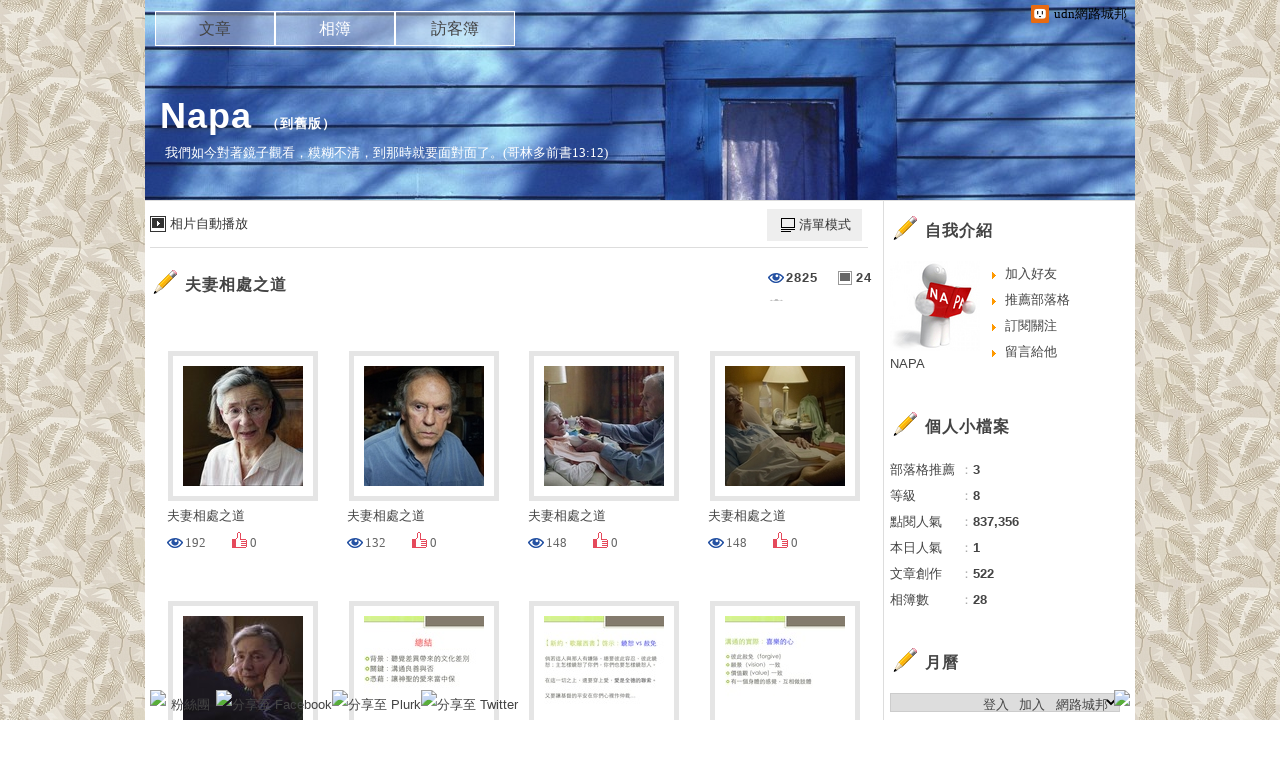

--- FILE ---
content_type: text/html;charset=UTF-8
request_url: https://album.udn.com/nanoclub/387848
body_size: 12194
content:
<!DOCTYPE HTML PUBLIC "-//W3C//DTD HTML 4.01 Transitional//EN" "http://www.w3.org/TR/html4/loose.dtd">
<html><head>
<meta name="viewport" content="width=device-width, initial-scale=1.0, minimum-scale=1, user-scalable=no" />
<meta http-equiv="Content-Type" content="text/html; charset=utf-8">
<title>夫妻相處之道 - Napa - udn相簿</title>
<link href="https://g.udn.com.tw/upfiles/B_ED/PSN_STYLE/layout_style243.css" rel="stylesheet" type="text/css">
<style type="text/css">body {background:fixed url(https://g.udn.com.tw/upfiles/B_ED/PSN_BACKGROUND/background_bg_brown7.jpg)}</style>
<style type="text/css">#header {background: url(https://g.udn.com.tw/upfiles/B_ED/PSN_BANNER/banner_head_blue5.jpg)}</style>
<style type="text/css">
#main {
	float: left;
}
#sidebar {
	float: right;
}
</style>
<style>
#article_show_content p {
  margin: 0 0 1em 0;   /* 段落間距 */
  line-height: 1.2;     /* 行距比例 */
}
</style><!-- head_common -->
<meta http-equiv="content-language" content="zh-Hant-TW">
<meta property="fb:pages"content="400995531941" />
<link rel="shortcut icon" type="image/x-icon" href="https://g.udn.com.tw/community/img/common_all/favicon.png" />
<link href='https://g.udn.com.tw/community/img/common_all/favicon.png' rel='icon' type='image/x-icon'/>
<script type="text/javascript" src="https://g.udn.com.tw/community/js/ugc_2011/jquery.js"></script>
<script type="text/javascript" src="https://g.udn.com.tw/community/js/ugc_2011/jquery.idTabs.min.js"></script>
<script type="text/javascript" src="https://g.udn.com.tw/community/js/ugc_2011/jquery.lazyload.mini.js"></script>
<script type="text/javascript" charset="utf-8">
jQuery(document).ready(function(jQuery){
  jQuery(".lazyload_fadeIn img").lazyload({
		placeholder : "https://g.udn.com.tw/community/img/ugc_2011/grey.gif",
		effect : "fadeIn"
  });
});
</script>
<link rel="stylesheet" href="https://g.udn.com.tw/community/js/ugc_2011/prettyPhoto/css/prettyPhoto.css" type="text/css" media="screen" charset="utf-8">
<script src="https://g.udn.com.tw/community/js/ugc_2011/prettyPhoto/js/jquery.prettyPhoto.js" type="text/javascript" charset="utf-8"></script>
<script type="text/javascript" charset="utf-8">
	jQuery(document).ready(function(){
		if( jQuery("a[rel^='prettyPhoto']" ) ){
			jQuery("a[rel^='prettyPhoto']").prettyPhoto();
		}
	});
</script>
<!-- per project includes -->
<link rel="stylesheet" href="https://g.udn.com.tw/community/js/ugc_2011/tipsy-0.1.7/src/stylesheets/tipsy.css" type="text/css" />
<script type="text/javascript" src="https://g.udn.com.tw/community/js/ugc_2011/tipsy-0.1.7/src/javascripts/jquery.tipsy.js"></script>
<script type="text/javascript" charset="utf-8">
jQuery(document).ready(function() {
	if( jQuery('[title]') ){
		jQuery('[title]').tipsy();
	}
});
</script>
<!-- end per project includes -->
<script type="text/javascript" charset="utf-8">
// 寬窄欄中間那條線條要跟著到底
/*jQuery(document).ready(function(){
	if( jQuery("#content") ){
		if (jQuery("#content").height() < jQuery('#wrapper').outerHeight(true) ) {jQuery("#content").height( jQuery('#wrapper').outerHeight(true) );}
	}
});*/
</script>
<script src="https://g.udn.com.tw/community/js/jquery-ui-1.8.8.custom.min.js"></script>
<!-- Begin comScore Tag -->
<script>
  var _comscore = _comscore || [];
  _comscore.push({ c1: "2", c2: "7390954" });
  (function() {
    var s = document.createElement("script"), el = document.getElementsByTagName("script")[0]; s.async = true;
    s.src = (document.location.protocol == "https:" ? "https://sb" : "http://b") + ".scorecardresearch.com/beacon.js";
    el.parentNode.insertBefore(s, el);
  })();
</script>
<noscript>
  <img src="http://b.scorecardresearch.com/p?c1=2&c2=7390954&cv=2.0&cj=1" />
</noscript>
<!-- End comScore Tag -->
<script src="https://p.udn.com.tw/upf/static/common/udn-fingerprint.umd.js?2024112501"></script>
<script>function getCookie(name) {
 var value = "; " + document.cookie;
 var parts = value.split("; " + name + "=");
 if (parts.length == 2) return parts.pop().split(";").shift();
}
var _ga = getCookie('_ga');
var _gaA = _ga.split(".");
var google_id = '';
for (i=2;i<_gaA.length;i++) google_id = google_id+_gaA[i]+'.';
var user_id = getCookie("udnland");
if (typeof user_id === 'undefined') user_id = '';
google_id = google_id.substring(0,google_id.length-1);</script><script>var cat = "[]";
cat = ['blog','blog','','',''];
var auth_type = "未登入";
if(user_id != ""){
 auth_type = "已登入_會員";
}
window.dataLayer = window.dataLayer || [];  
dataLayer.push({
 'user_id': user_id,
 'google_id': google_id,
 'cat': cat,
 'content_tag': '',
 'auth_type': auth_type,
 'publication_date': '',
 'content_level':'',
 'ffid': JSON.parse(localStorage.getItem('UDN_FID'))?.FFID,
 'dfid': JSON.parse(localStorage.getItem('UDN_FID'))?.DFID 
});
</script><!-- Data Layer --><!-- Google Tag Manager -->
<script>(function(w,d,s,l,i){w[l]=w[l]||[];w[l].push({'gtm.start':
new Date().getTime(),event:'gtm.js'});var f=d.getElementsByTagName(s)[0],
j=d.createElement(s),dl=l!='dataLayer'?'&l='+l:'';j.async=true;j.src=
'https://www.googletagmanager.com/gtm.js?id='+i+dl;f.parentNode.insertBefore(j,f);
})(window,document,'script','dataLayer','GTM-MZ7WJTV');</script>
<!-- End Google Tag Manager -->
<script>
async function fetchData() {
  try {
    const response = await fetch('/v1/getCK.jsp');
    if (response.ok) {
      return await response.text();
    } else {
      throw new Error('Network response was not ok.');
    }
  } catch (error) {
    console.error('There was a problem with the fetch operation:', error);
  }
}

function analyCookies() {
  let cookies = document.cookie.split(';');
  let cookieList = [];

  for (let i = 0; i < cookies.length; i++) {
    let cookie = cookies[i].trim();
    let [name, value] = cookie.split('=');
    let size = cookie.length;
    cookieList.push({ name, value, size });
  }

  return cookieList;
}

function getTotalCookieSize(cookieList) {
  let totalSize = 0;

  for (let i = 0; i < cookieList.length; i++) {
    totalSize += cookieList[i].size;
  }

  return totalSize;
}

function deleteLargestCookie(cookieList) {
  let largestSize = 0;
  let largestIndex = -1;

  for (let i = 0; i < cookieList.length; i++) {
    if (cookieList[i].size > largestSize) {
      largestSize = cookieList[i].size;
      largestIndex = i;
    }
  }

  if (largestIndex !== -1) {
    document.cookie = cookieList[largestIndex].name + '=; expires=Thu, 01 Jan 1970 00:00:00 UTC; path=/; domain=udn.com;';
  }
}

(async () => {

  let cookieList = analyCookies();
  let totalSize = getTotalCookieSize(cookieList);

  if (totalSize > 7000) {
     await fetchData();   
    deleteLargestCookie(cookieList);
  }
})();

</script>
<script type="text/javascript" charset="utf-8">
	// 閒置頁面
	jQuery(document).ready(function(){
		jQuery('body,#show_box').click(function ()
		{	
			jQuery('#show_box').hide();
		});
		jQuery('body').click();
	});	

	var timeoutHandle = null;
	if( jQuery(window).width() > 749 )
	{
		idleState = false;
		idleWait = 300000; /* 5'm */
		//idleWait = 60000; /* 60's */
		jQuery(document).bind('mousemove click keydown scroll', function ()
		{	
			clearTimeout(timeoutHandle);
			timeoutHandle = setTimeout(function() {		
				jQuery( this ).show_box( '/v1/blog/idle.jsp' );				
				// ga
				_gaq.push(['_trackEvent', 'Idlepage_blog', 'popup', 'nanoclub']);
			}, idleWait);
		});
		jQuery("body").trigger("mousemove");
	}

	/* 居中 */
	jQuery.fn.center = function () {
		var innerHeight = 430;
		var outerWidth = 860;
		var offsetWidth = 0;
		if ( this.innerHeight() != null && this.innerHeight() > 0 ) innerHeight = this.innerHeight();		
		if ( this.outerWidth() != null && this.outerWidth() > 0 ) outerWidth = this.outerWidth();
		if ( jQuery('#container').width() > 980 && jQuery('#container').width() < 1300 ) {
			offsetWidth = (jQuery(window).width() - jQuery('#container').width()) / 4;
		}
		this.css("position","absolute");
		this.css("top", Math.max(0, ((jQuery(window).height() - innerHeight) / 2) + jQuery(window).scrollTop()) + "px");
		this.css("left", Math.max(0, ((jQuery(window).width() - outerWidth) / 2) + jQuery(window).scrollLeft() - offsetWidth ) + "px");
		return this;
	}	

	jQuery.fn.show_box = function ( url ) {
		jQuery('#show_box').stop(true, true).load( url , function() {
			jQuery('#show_box .close').click(function () {		
				jQuery('#show_box').hide();
			});
		});
		jQuery('#show_box').fadeIn();	
	}
</script><script>
			jQuery(document).ready(function()
			  {
				jQuery(document).bind("contextmenu",function(event){
				  return false;
				});
			});
		</script>
<!-- /head_common -->
<script type="text/javascript">
jQuery(document).ready(function( jQuery ) {
        function load( page ) {
			var content = "#content";
            jQuery( "#content" ).load( page );
        }
});
</script>

</head>
<script type="text/javascript">
var maxArray = 5;
var action_status = new Array(maxArray+10);	
	function doGet( code, myUrl,message ) {
	if ( code > maxArray ) return;
	if ( action_status[code] == -1 ) { alert( " 您已"+message+"！"); return ;}
	   if ( myUrl == null || myUrl.indexOf("uid") ==  -1 ) return ;
	    jQuery.ajax( { 	type: "get",url: myUrl,cache: false, 
				success: function(msg) {
                if ( msg.length < 12 && msg.indexOf('會員') != -1 )
                 {				
				if ( confirm(msg) ) {
				var location=("https://member.udn.com/member/login.jsp?site=album&redirect=https://blog.udn.com/?uid=nanoclub" );
                window.location.href = location;
                window.status=('Connecting to ' + "/v1/blog/photo/photo_list.jsp" + '  Please wait........');
                   } }	
                else
                { if ( msg.indexOf('已完成') != -1 )  action_status[code] = -1 ;
                  alert(msg);
                }				   
				}
			} ); 	
	}
	var page4view = 0 ;
	function getPage( pages , urlPara ) {
 var myUrl = "/blog/article/article_list_head_ajax.jsp"+"?uid="+"nanoclub" ;
	  if ( pages < 0 )  {  pages = page4view  ;}
	   myUrl =  myUrl + "&pno="+pages ;
	   page4view = pages ;
	   if ( urlPara.length > 1 ) myUrl = myUrl+"&"+encodeURI(urlPara);
	    jQuery.ajax( { 	type: "get",url: myUrl,cache: false, 
				success: function(msg) { 
				document.getElementById('content').innerHTML =  msg;
				scrollTo(0,findPos(document.getElementById('content')) );
				}
			} ); 	
	}
function findPos(obj) {
	var curtop = 0;
	if (obj.offsetParent) {
		do {
			curtop += obj.offsetTop;
		} while (obj = obj.offsetParent);
	return [curtop];
	}
}
function check_page( grid ) {
 var pag_no = form_pagegoto.page_go.value;
    getPage(  pag_no-1, grid );
 }
function doNothing(){ return void(0); }
function popitup(url) { newwindow = window.open(url); }
function SetCwinHeight( obj ){
	//var iframeid=document.getElementById(myid); //iframe id
	var iframeid=obj; //iframe id
	if(document.getElementById){   
		if(iframeid && !window.opera){   
			if(iframeid.contentDocument && iframeid.contentDocument.body.offsetHeight){  
				iframeid.height = iframeid.contentDocument.body.offsetHeight+10; 
				//setTimeout( "SetCwinHeight( iframeid )", 7000 );
			}else if(iframeid.Document && iframeid.Document.body.scrollHeight){ 
				iframeid.height = iframeid.Document.body.scrollHeight+10;   
			}
		}
	}
}
function SetCwinHeightIframe( obj ){
	//var customIframe=document.getElementById(myid); //iframe id
	var customIframe = document.getElementById(obj); //iframe
	if( customIframe ){
		if(customIframe && !window.opera){
			if(customIframe.contentDocument && customIframe.contentDocument.body.offsetHeight){  
				customIframe.height = customIframe.contentDocument.body.offsetHeight+10; 
				//alert( customIframe.contentDocument.body.offsetHeight );
				//setTimeout( "SetCwinHeight( customIframe )", 7000 );
			}else if(customIframe.Document && customIframe.Document.body.scrollHeight){ 
				customIframe.height = customIframe.Document.body.scrollHeight+10;   
			}
		}
	}
}
</script><body class="album">

<div id="top">

	<div id="top_body">

		<!--<script type="text/javascript">
		 jQuery(document).ready(function() {
			 jQuery(".topMenuAction").click( function() {
				 if (jQuery("#openCloseIdentifier").is(":hidden")) {
					 jQuery("#top_slider").animate({ 
						marginTop: "-212px"
						 }, 500 );
					// jQuery("#openCloseWrap span").html('+');
					 jQuery("#openCloseIdentifier").show();
				 } else {
					 jQuery("#top_slider").animate({ 
						marginTop: "0px"
						 }, 500 );
					// jQuery("#openCloseWrap span").html('-');
					 jQuery("#openCloseIdentifier").hide();
				 }
			 });  
		});
		</script>-->

		<div id="openCloseIdentifier"></div>

		<div id="top_slider">
			<div id="top_slider_content">Contents ...</div>
			<a id="logo_top_udn" href="http://udn.com"></a>
			<a href="https://blog.udn.com" class="topMenuAction" id="openCloseWrap">udn網路城邦</a>
		</div>
		<!-- /#top_slider --> 
	</div>
	<!-- /#top_body -->
	
</div>
<!-- /#top --><!-- /#top -->

<div id="context"><div id="container">
<!-- header -->
<!-- Google Tag Manager (noscript) -->
<noscript><iframe src="https://www.googletagmanager.com/ns.html?id=GTM-MZ7WJTV"
height="0" width="0" style="display:none;visibility:hidden"></iframe></noscript>
<!-- End Google Tag Manager (noscript) -->
<div id="show_box"></div>
<div id="header">
	<div id="header_body">
		<div id="header_name"><a href="https://blog.udn.com/nanoclub">Napa</a><span id="old_blog">　（<a href="http://classic-blog.udn.com/nanoclub">到舊版</a>）</span></div>

		<div id="header_description">我們如今對著鏡子觀看&#xff0c;糢糊不清&#xff0c;到那時就要面對面了。(哥林多前書13:12)</div>
		<!-- /#header_description -->

	</div>
	<!-- /#header_body -->
	
</div>
<!-- /#header --><!-- /header -->
<!-- menu -->
<div id="menubar"><div id="menubar_body"><div id="menu"><dl>
<dt id="menu_1" ><a href="https://blog.udn.com/nanoclub/article">文章</a></dt><dt id="menu_2" class='on'><a href="https://album.udn.com/nanoclub">相簿</a></dt><dt id="menu_3" ><a href="https://blog.udn.com/nanoclub/guestbook">訪客簿</a></dt></dl></div></div></div><div id="hills"></div>
<!-- /menu -->
<div id="wrapper">
<script type="text/javascript" charset="utf-8">
jQuery(document).ready(function(){
		// 智慧浮動 DIV
		jQuery.fn.smartFloat = function() {
		var position = function(element) {
			var top = element.position().top, pos = element.css("position");
			jQuery(window).scroll(function() {
				var scrolls = jQuery(this).scrollTop();
				if (scrolls > top) {
					element.addClass("panel");
					if (window.XMLHttpRequest) {
						element.css({
							position: "fixed",
							top: 0
						});	
					} else {
						element.css({
							top: scrolls
						});	
					}
				}
				else
				{
					element.removeClass("panel");
					element.css({
						position: pos,
						top: top
					});	
				}
			});
	};
		return jQuery(this).each(function() {
			position(jQuery(this));						 
		});
	};
	
	//绑定
	// $(".smart_float").smartFloat();

});
</script>
<div id="main">
	<div id="main_head"></div><!-- /#main_head -->
	<div id="main_body"><div id="main_body_cont"><div id="content" class="lazyload_fadeIn">	
<div id="photo_list_smart_float" class="smart_float">
<div id="photo_list_smart_float_head_link" class="smart_float_link"><a href="/photo/photo_slider.jsp?uid=nanoclub&f_BOOK_ID=387848" class="autoplay">相片自動播放</a></div>	<!-- /#photo_list_smart_float_head_link -->
<div id="photo_list_smart_float_ctrl_bar" class="smart_float_ctrl_bar">
<div id="photo_list_smart_float_ctrl_bar_ob" class="smart_float_ctrl_bar_ob"><a href='javascript:return void(0);' class="mode_list">清單模式</a>
<dl>
		<dt><a href="javascript:getPage3P( 0, 'photo', 'odr' );" class="mode_photo">圖片模式</a></dt>
		</dl>
</div><!-- /#photo_list_smart_float_ctrl_bar_ob -->
</div><!-- /#photo_list_smart_float_ctrl_bar --></div><!-- /#photo_list_smart_float -->	
	
<div id="photo_list">
<div id="photo_list_head" class="head">
	<a href="javascript:doNothing();">夫妻相處之道</a>
	<div id="album_count_num">
	<div id="album_photo_num" title="相片數">24</div>
	<div id="album_view_num" title="總瀏覽數">2825</div>
	</div>
</div>
<div id="photo_list_body" class="body">
	<div id="album_description"></div>	
 <div class="float_alugn_center"><dl class="album_list"> <dt>
	<span class="video_photo"></span>
	<table title="" height="100%" border="0" cellpadding="0" cellspacing="0" class="photo_table"><tr><td>
	<a href="/nanoclub/photo/9726400?f_number=1">
	<img src="https://g.udn.com.tw/upfiles/B_NA/nanoclub/S_PSN_PHOTO/400/f_9726400_1.jpg" border="0" />
	</a>
	</td></tr></table>
	<!-- <span class="video_play"></span></span> -->
	<a href="/nanoclub/photo/9726400?f_number=1">
	<span class="album_title">夫妻相處之道</span>
	<span class="album_count">
		<span class="album_count_view" title="瀏覽"><span>瀏覽</span>192</span>
		<span class="article_count_like" title="推薦"><span>推薦</span>0</span>
	</span>
	</a>
	</dt>
<dt>
	<span class="video_photo"></span>
	<table title="" height="100%" border="0" cellpadding="0" cellspacing="0" class="photo_table"><tr><td>
	<a href="/nanoclub/photo/9726399?f_number=2">
	<img src="https://g.udn.com.tw/upfiles/B_NA/nanoclub/S_PSN_PHOTO/399/f_9726399_1.jpg" border="0" />
	</a>
	</td></tr></table>
	<!-- <span class="video_play"></span></span> -->
	<a href="/nanoclub/photo/9726399?f_number=2">
	<span class="album_title">夫妻相處之道</span>
	<span class="album_count">
		<span class="album_count_view" title="瀏覽"><span>瀏覽</span>132</span>
		<span class="article_count_like" title="推薦"><span>推薦</span>0</span>
	</span>
	</a>
	</dt>
<dt>
	<span class="video_photo"></span>
	<table title="" height="100%" border="0" cellpadding="0" cellspacing="0" class="photo_table"><tr><td>
	<a href="/nanoclub/photo/9726398?f_number=3">
	<img src="https://g.udn.com.tw/upfiles/B_NA/nanoclub/S_PSN_PHOTO/398/f_9726398_1.jpg" border="0" />
	</a>
	</td></tr></table>
	<!-- <span class="video_play"></span></span> -->
	<a href="/nanoclub/photo/9726398?f_number=3">
	<span class="album_title">夫妻相處之道</span>
	<span class="album_count">
		<span class="album_count_view" title="瀏覽"><span>瀏覽</span>148</span>
		<span class="article_count_like" title="推薦"><span>推薦</span>0</span>
	</span>
	</a>
	</dt>
<dt>
	<span class="video_photo"></span>
	<table title="" height="100%" border="0" cellpadding="0" cellspacing="0" class="photo_table"><tr><td>
	<a href="/nanoclub/photo/9726397?f_number=4">
	<img src="https://g.udn.com.tw/upfiles/B_NA/nanoclub/S_PSN_PHOTO/397/f_9726397_1.jpg" border="0" />
	</a>
	</td></tr></table>
	<!-- <span class="video_play"></span></span> -->
	<a href="/nanoclub/photo/9726397?f_number=4">
	<span class="album_title">夫妻相處之道</span>
	<span class="album_count">
		<span class="album_count_view" title="瀏覽"><span>瀏覽</span>148</span>
		<span class="article_count_like" title="推薦"><span>推薦</span>0</span>
	</span>
	</a>
	</dt>
<dt>
	<span class="video_photo"></span>
	<table title="" height="100%" border="0" cellpadding="0" cellspacing="0" class="photo_table"><tr><td>
	<a href="/nanoclub/photo/9726396?f_number=5">
	<img src="https://g.udn.com.tw/upfiles/B_NA/nanoclub/S_PSN_PHOTO/396/f_9726396_1.jpg" border="0" />
	</a>
	</td></tr></table>
	<!-- <span class="video_play"></span></span> -->
	<a href="/nanoclub/photo/9726396?f_number=5">
	<span class="album_title">夫妻相處之道</span>
	<span class="album_count">
		<span class="album_count_view" title="瀏覽"><span>瀏覽</span>156</span>
		<span class="article_count_like" title="推薦"><span>推薦</span>0</span>
	</span>
	</a>
	</dt>
<dt>
	<span class="video_photo"></span>
	<table title="" height="100%" border="0" cellpadding="0" cellspacing="0" class="photo_table"><tr><td>
	<a href="/nanoclub/photo/8689771?f_number=6">
	<img src="https://g.udn.com.tw/upfiles/B_NA/nanoclub/S_PSN_PHOTO/771/f_8689771_1.jpg" border="0" />
	</a>
	</td></tr></table>
	<!-- <span class="video_play"></span></span> -->
	<a href="/nanoclub/photo/8689771?f_number=6">
	<span class="album_title">slice19</span>
	<span class="album_count">
		<span class="album_count_view" title="瀏覽"><span>瀏覽</span>138</span>
		<span class="article_count_like" title="推薦"><span>推薦</span>0</span>
	</span>
	</a>
	</dt>
<dt>
	<span class="video_photo"></span>
	<table title="" height="100%" border="0" cellpadding="0" cellspacing="0" class="photo_table"><tr><td>
	<a href="/nanoclub/photo/8689770?f_number=7">
	<img src="https://g.udn.com.tw/upfiles/B_NA/nanoclub/S_PSN_PHOTO/770/f_8689770_1.jpg" border="0" />
	</a>
	</td></tr></table>
	<!-- <span class="video_play"></span></span> -->
	<a href="/nanoclub/photo/8689770?f_number=7">
	<span class="album_title">slide18</span>
	<span class="album_count">
		<span class="album_count_view" title="瀏覽"><span>瀏覽</span>132</span>
		<span class="article_count_like" title="推薦"><span>推薦</span>0</span>
	</span>
	</a>
	</dt>
<dt>
	<span class="video_photo"></span>
	<table title="" height="100%" border="0" cellpadding="0" cellspacing="0" class="photo_table"><tr><td>
	<a href="/nanoclub/photo/8689769?f_number=8">
	<img src="https://g.udn.com.tw/upfiles/B_NA/nanoclub/S_PSN_PHOTO/769/f_8689769_1.jpg" border="0" />
	</a>
	</td></tr></table>
	<!-- <span class="video_play"></span></span> -->
	<a href="/nanoclub/photo/8689769?f_number=8">
	<span class="album_title">slide17</span>
	<span class="album_count">
		<span class="album_count_view" title="瀏覽"><span>瀏覽</span>135</span>
		<span class="article_count_like" title="推薦"><span>推薦</span>0</span>
	</span>
	</a>
	</dt>
<dt>
	<span class="video_photo"></span>
	<table title="" height="100%" border="0" cellpadding="0" cellspacing="0" class="photo_table"><tr><td>
	<a href="/nanoclub/photo/8689767?f_number=9">
	<img src="https://g.udn.com.tw/upfiles/B_NA/nanoclub/S_PSN_PHOTO/767/f_8689767_1.jpg" border="0" />
	</a>
	</td></tr></table>
	<!-- <span class="video_play"></span></span> -->
	<a href="/nanoclub/photo/8689767?f_number=9">
	<span class="album_title">slide16</span>
	<span class="album_count">
		<span class="album_count_view" title="瀏覽"><span>瀏覽</span>133</span>
		<span class="article_count_like" title="推薦"><span>推薦</span>0</span>
	</span>
	</a>
	</dt>
<dt>
	<span class="video_photo"></span>
	<table title="" height="100%" border="0" cellpadding="0" cellspacing="0" class="photo_table"><tr><td>
	<a href="/nanoclub/photo/8689745?f_number=10">
	<img src="https://g.udn.com.tw/upfiles/B_NA/nanoclub/S_PSN_PHOTO/745/f_8689745_1.jpg" border="0" />
	</a>
	</td></tr></table>
	<!-- <span class="video_play"></span></span> -->
	<a href="/nanoclub/photo/8689745?f_number=10">
	<span class="album_title">slide15</span>
	<span class="album_count">
		<span class="album_count_view" title="瀏覽"><span>瀏覽</span>125</span>
		<span class="article_count_like" title="推薦"><span>推薦</span>0</span>
	</span>
	</a>
	</dt>
<dt>
	<span class="video_photo"></span>
	<table title="" height="100%" border="0" cellpadding="0" cellspacing="0" class="photo_table"><tr><td>
	<a href="/nanoclub/photo/8689744?f_number=11">
	<img src="https://g.udn.com.tw/upfiles/B_NA/nanoclub/S_PSN_PHOTO/744/f_8689744_1.jpg" border="0" />
	</a>
	</td></tr></table>
	<!-- <span class="video_play"></span></span> -->
	<a href="/nanoclub/photo/8689744?f_number=11">
	<span class="album_title">slice14</span>
	<span class="album_count">
		<span class="album_count_view" title="瀏覽"><span>瀏覽</span>144</span>
		<span class="article_count_like" title="推薦"><span>推薦</span>0</span>
	</span>
	</a>
	</dt>
<dt>
	<span class="video_photo"></span>
	<table title="" height="100%" border="0" cellpadding="0" cellspacing="0" class="photo_table"><tr><td>
	<a href="/nanoclub/photo/8689743?f_number=12">
	<img src="https://g.udn.com.tw/upfiles/B_NA/nanoclub/S_PSN_PHOTO/743/f_8689743_1.jpg" border="0" />
	</a>
	</td></tr></table>
	<!-- <span class="video_play"></span></span> -->
	<a href="/nanoclub/photo/8689743?f_number=12">
	<span class="album_title">slide13</span>
	<span class="album_count">
		<span class="album_count_view" title="瀏覽"><span>瀏覽</span>122</span>
		<span class="article_count_like" title="推薦"><span>推薦</span>0</span>
	</span>
	</a>
	</dt>
<dt>
	<span class="video_photo"></span>
	<table title="" height="100%" border="0" cellpadding="0" cellspacing="0" class="photo_table"><tr><td>
	<a href="/nanoclub/photo/8689742?f_number=13">
	<img src="https://g.udn.com.tw/upfiles/B_NA/nanoclub/S_PSN_PHOTO/742/f_8689742_1.jpg" border="0" />
	</a>
	</td></tr></table>
	<!-- <span class="video_play"></span></span> -->
	<a href="/nanoclub/photo/8689742?f_number=13">
	<span class="album_title">slide12</span>
	<span class="album_count">
		<span class="album_count_view" title="瀏覽"><span>瀏覽</span>142</span>
		<span class="article_count_like" title="推薦"><span>推薦</span>0</span>
	</span>
	</a>
	</dt>
<dt>
	<span class="video_photo"></span>
	<table title="" height="100%" border="0" cellpadding="0" cellspacing="0" class="photo_table"><tr><td>
	<a href="/nanoclub/photo/8689741?f_number=14">
	<img src="https://g.udn.com.tw/upfiles/B_NA/nanoclub/S_PSN_PHOTO/741/f_8689741_1.jpg" border="0" />
	</a>
	</td></tr></table>
	<!-- <span class="video_play"></span></span> -->
	<a href="/nanoclub/photo/8689741?f_number=14">
	<span class="album_title">slide11</span>
	<span class="album_count">
		<span class="album_count_view" title="瀏覽"><span>瀏覽</span>121</span>
		<span class="article_count_like" title="推薦"><span>推薦</span>0</span>
	</span>
	</a>
	</dt>
<dt>
	<span class="video_photo"></span>
	<table title="" height="100%" border="0" cellpadding="0" cellspacing="0" class="photo_table"><tr><td>
	<a href="/nanoclub/photo/8689740?f_number=15">
	<img src="https://g.udn.com.tw/upfiles/B_NA/nanoclub/S_PSN_PHOTO/740/f_8689740_1.jpg" border="0" />
	</a>
	</td></tr></table>
	<!-- <span class="video_play"></span></span> -->
	<a href="/nanoclub/photo/8689740?f_number=15">
	<span class="album_title">slide10</span>
	<span class="album_count">
		<span class="album_count_view" title="瀏覽"><span>瀏覽</span>127</span>
		<span class="article_count_like" title="推薦"><span>推薦</span>0</span>
	</span>
	</a>
	</dt>
<dt>
	<span class="video_photo"></span>
	<table title="" height="100%" border="0" cellpadding="0" cellspacing="0" class="photo_table"><tr><td>
	<a href="/nanoclub/photo/8689739?f_number=16">
	<img src="https://g.udn.com.tw/upfiles/B_NA/nanoclub/S_PSN_PHOTO/739/f_8689739_1.jpg" border="0" />
	</a>
	</td></tr></table>
	<!-- <span class="video_play"></span></span> -->
	<a href="/nanoclub/photo/8689739?f_number=16">
	<span class="album_title">slice09</span>
	<span class="album_count">
		<span class="album_count_view" title="瀏覽"><span>瀏覽</span>110</span>
		<span class="article_count_like" title="推薦"><span>推薦</span>0</span>
	</span>
	</a>
	</dt>
<dt>
	<span class="video_photo"></span>
	<table title="" height="100%" border="0" cellpadding="0" cellspacing="0" class="photo_table"><tr><td>
	<a href="/nanoclub/photo/8689738?f_number=17">
	<img src="https://g.udn.com.tw/upfiles/B_NA/nanoclub/S_PSN_PHOTO/738/f_8689738_1.jpg" border="0" />
	</a>
	</td></tr></table>
	<!-- <span class="video_play"></span></span> -->
	<a href="/nanoclub/photo/8689738?f_number=17">
	<span class="album_title">slide08</span>
	<span class="album_count">
		<span class="album_count_view" title="瀏覽"><span>瀏覽</span>110</span>
		<span class="article_count_like" title="推薦"><span>推薦</span>0</span>
	</span>
	</a>
	</dt>
<dt>
	<span class="video_photo"></span>
	<table title="" height="100%" border="0" cellpadding="0" cellspacing="0" class="photo_table"><tr><td>
	<a href="/nanoclub/photo/8689737?f_number=18">
	<img src="https://g.udn.com.tw/upfiles/B_NA/nanoclub/S_PSN_PHOTO/737/f_8689737_1.jpg" border="0" />
	</a>
	</td></tr></table>
	<!-- <span class="video_play"></span></span> -->
	<a href="/nanoclub/photo/8689737?f_number=18">
	<span class="album_title">slide07</span>
	<span class="album_count">
		<span class="album_count_view" title="瀏覽"><span>瀏覽</span>106</span>
		<span class="article_count_like" title="推薦"><span>推薦</span>0</span>
	</span>
	</a>
	</dt>
<dt>
	<span class="video_photo"></span>
	<table title="" height="100%" border="0" cellpadding="0" cellspacing="0" class="photo_table"><tr><td>
	<a href="/nanoclub/photo/8689736?f_number=19">
	<img src="https://g.udn.com.tw/upfiles/B_NA/nanoclub/S_PSN_PHOTO/736/f_8689736_1.jpg" border="0" />
	</a>
	</td></tr></table>
	<!-- <span class="video_play"></span></span> -->
	<a href="/nanoclub/photo/8689736?f_number=19">
	<span class="album_title">slide06</span>
	<span class="album_count">
		<span class="album_count_view" title="瀏覽"><span>瀏覽</span>110</span>
		<span class="article_count_like" title="推薦"><span>推薦</span>0</span>
	</span>
	</a>
	</dt>
<dt>
	<span class="video_photo"></span>
	<table title="" height="100%" border="0" cellpadding="0" cellspacing="0" class="photo_table"><tr><td>
	<a href="/nanoclub/photo/8689735?f_number=20">
	<img src="https://g.udn.com.tw/upfiles/B_NA/nanoclub/S_PSN_PHOTO/735/f_8689735_1.jpg" border="0" />
	</a>
	</td></tr></table>
	<!-- <span class="video_play"></span></span> -->
	<a href="/nanoclub/photo/8689735?f_number=20">
	<span class="album_title">slide05</span>
	<span class="album_count">
		<span class="album_count_view" title="瀏覽"><span>瀏覽</span>108</span>
		<span class="article_count_like" title="推薦"><span>推薦</span>0</span>
	</span>
	</a>
	</dt>
</dl></div></div><div id="photo_list_grid_foot" class="foot"></div>
</div>

<!-- pagelink -->
<div class="pagelink">
<div class="pagenum">
<a href="javascript:getPage3P( 0, 'grid', '' );" >最前頁</a>
&nbsp;&nbsp;上一頁&nbsp;&nbsp;<a class="on" href="#">1</a>&nbsp;<a href="javascript:getPage3P( 1, 'grid', '' );">2</a> <a href="javascript:getPage3P( 1, 'grid', '' );">下一頁</a><a href="javascript:getPage3P(1, 'grid', '' );">最末頁</a>
</div>
<form action="javascript:getPage3P( document.form_pagegoto.page_go.value-1, 'grid', '' );" method="get" name="form_pagegoto" id="form_pagegoto" class="pagegoto">到<input name="page_go" type="text" id="page_go" class="input_box" value="1"> / 2 頁</form>
</div><!-- /pagelink --></div><!-- /#content -->
	</div><!-- /#main_body_cont --></div><!-- /#main_body -->
<div id="main_foot"></div><!-- /#main_foot --></div><!-- /#main -->
<div id="sidebar"><div id="sidebar_head"></div><!-- /#sidebar_head -->
<div id="sidebar_body"><div id="sidebar_body_cont">
					
<script type="text/javascript">
jQuery(function(){
	
  jQuery("#profile_more").click(function(){
			var _this=jQuery(this);
			
		jQuery("#profile dl:visible").hide(150); 

			if(_this.next("dl").length>0){
				if(_this.next().is(":visible")){
					_this.next().hide(150);
				}else{
					_this.next().show(150);
				}
				
				_this.next("dl").mouseleave(function() {
					_this.nextAll("dl").hide(150);
				});	
				
				//關閉連結
				return false;
			}
				
  });
	
  jQuery("#profile").mouseleave(function(){
		jQuery("#profile dl").hide(150);
  });
	
	jQuery(document).click(function(){
		jQuery("#profile dl").hide(150);
	});
	
});
</script>

<script type="text/javascript" src="https://g.udn.com.tw/community/js/ugc_2011/jquery.accordion.2.0.min.js"></script>
<script type="text/javascript">
/* 程式來源 http://projects.timhuegdon.com/jquery-accordion/ */
jQuery(function () {
	if( jQuery('#bookmark') ){
		jQuery('#bookmark').accordion();
	}
});
</script>
<!-- //作家-->
		<cache:cache duration="300s">
<script type="text/javascript" src="https://g.udn.com.tw/community/js/ugc_2011/colorbox/jquery.colorbox-min.js"></script>
<script>
jQuery(document).ready(function (){
	jQuery(".iframe").colorbox({iframe:true, width:"80%", height:"80%", overlayClose: false});
});
function MM_jumpMenu(targ,selObj,restore){ //v3.0
  eval(targ+".location='"+"https://blog.udn.com"+"/"+selObj.options[selObj.selectedIndex].value+"'"); 
  if (restore) selObj.selectedIndex=0;
}

var lastTime = -100;

function sendAdd(){
	var today = new Date();
	today_hour = today.getHours();
	today_minute = today.getMinutes();
	var time = today_hour+''+today_minute;
	var account = 'nanoclub';
	var relation = '1';
	var type = '15946';
	var desc = '';
	var fun = 'ADD';

	if( time - lastTime < 1 ){
		alert( "功能使用間隔太短，請等待一段時間再次使用" );
	}else{
		jQuery.post('/blog/manage/friend/mag_addpeople_ajax.jsp', 
			{ account: account, f_FRD_RELATION: relation, f_FRD_TYPE: type, f_FRD_DESC: desc, f_fun: fun }, 
			function( data ) {
				alert( data );
				lastTime = time;
			}
		).fail(function() { console.log("系統異常，無法加入好友..."); });
	}
}

function sendOrder(){
	var today = new Date();
	today_hour = today.getHours();
	today_minute = today.getMinutes();
	var time = today_hour+''+today_minute;
	var uid = 'nanoclub';
	var m = 'ADD';

	if( time - lastTime < 1 ){
		alert( "功能使用間隔太短，請等待一段時間再次使用" );
	}else{
		jQuery.post('/blog/manage/friend/mag_order_ajax.jsp', 
			{ uid: uid, m: m }, 
			function( data ) {
				alert( data );
				lastTime = time;
			}
		).fail(function() { console.log("系統異常，無法訂閱..."); });
	}
}

function moreOption(){
	var profileMenuDisplay = jQuery("#profile_more_menu").css("display");
	console.log( "profileMenuDisplay: " + profileMenuDisplay );
	if( "none" == profileMenuDisplay ){
		jQuery("#profile_more_menu").slideDown();
	}else{
		jQuery("#profile_more_menu").hide();
	}
}
</script>
<div id="profile">
<div id="profile_head" class="head">
自我介紹</div>
<div id="profile_more" onClick="moreOption()" ></div>
<!-- pls refer to jsp\include\user\header_login.jsp --><!-- <dt><a href="####">加入好友</a></dt>-->
<dl id="profile_more_menu">
<dt><a href="/blog/manage/friend/mag_people_list.jsp?auto=Y&extendAccount=nanoclub" target="_blank">加入好友</a></dt>
<dt><a href="javascript:doGet( 0 ,'/blog/inc_2011/psn_push_blog_ajax.jsp?uid=nanoclub&176904=1769040167607','推薦過此部落格')">推薦部落格</a></dt> 
<dt><a href="javascript:sendOrder()">訂閱關注</a></dt>
<dt><a href="https://blog.udn.com/nanoclub/guestbook">留言給他</a></dt>
</dl>
<div id="profile_body" class="body">
<a href="https://blog.udn.com/nanoclub">
<img width="90" height="90" src="https://g.udn.com.tw/community/img/PSN_MAIN/f_nanoclub_2.jpg" border="0"></a><br /><a href='https://blog.udn.com/nanoclub/detail'>NAPA</a>
</div>
<div id="profile_foot" class="foot">
</div>
</div></cache:cache><!--//個人小檔案-->
			<cache:cache duration="60s">
<div id="procount"><div id="procount_head" class="head" >個人小檔案</div>
<div id="procount_body" class="body"><dl><dt><span>部落格推薦</span>：<b>3</b></dt>
<!--<dt><span>粉絲數</span>：<b>StringUtil.formatNumber(xx)</b></dt>--><dt><span>等級</span>：<b>8</b></dt>
<dt><span>點閱人氣</span>：<b>837,356</b></dt><dt><span>本日人氣</span>：<b>1</b></dt>
<dt><span>文章創作</span>：<b>522</b></dt>	<dt><span>相簿數</span>：<b>28</b></dt></dl></div><div id="procount_foot" class="foot"></div></div></cache:cache><!--//月曆-->
			<cache:cache duration="1800s">
<div id="calendar">
<script type="text/javascript">
function MM_jumpMenu(targ,selObj,restore){ //v3.0
  eval(targ+".location='"+"https://blog.udn.com"+"/"+selObj.options[selObj.selectedIndex].value+"'"); 
  if (restore) selObj.selectedIndex=0;
}
</script>
<div id="calendar_head" class="head">月曆</div><div id="calendar_body" class="body"><form name="form" id="form">
<select name="calendar_jumpMenu" id="calendar_jumpMenu" onChange="MM_jumpMenu('parent',this,0)" class="input_box">
<option value="請選日期"></option>
<optgroup label="2024"><option value='nanoclub/article?f_YYDD=2024/10&f_MM_TOTAL=1'>10 月(1)</a></option>
<option value='nanoclub/article?f_YYDD=2024/02&f_MM_TOTAL=3'>2月 (3)</a></option>
				</optgroup>
<optgroup label="2023"><option value='nanoclub/article?f_YYDD=2023/09&f_MM_TOTAL=1'>9月 (1)</a></option>
</optgroup></select></form></div><div id="calendar_foot" class="foot"></div></div></cache:cache><!--//情報-->
			<!--<div class="head">部落格廣告</div><div class="body"><div align="center"><iframe src="https://g.udn.com.tw/html/ad/ad_commend.htm" width="180" height="150" scrolling="no" frameborder="0"></iframe>
</div></div><div class="foot"></div>-->
<!--//相簿排行-->
			<div id="ranking_album"><div id="ranking_album_head" class="head">相片排行榜</div><!-- /#ranking_album_head -->
<div id="ranking_album_body" class="body"><ul id="ranking_album_body_tab" class="idTabs ranking_album_body_tab">
<li><a href='javascript:rank_photo("new_view");' class="selected">最新發表</a></li>
<li><a href='javascript:rank_photo("new_rep");'>最新回應</a></li><li><a href='javascript:rank_photo("new_push");'>最新推薦</a></li>
<li><a href='javascript:rank_photo("hot_view");'>熱門瀏覽</a></li><li><a href='javascript:rank_photo("hot_rep");'>熱門回應</a></li>
<li><a href='javascript:rank_photo("hot_push");'>熱門推薦</a></li></ul><div id="ranking_album_body_tab_1" class="content"><dl class="list">
<dt><a href="https://album.udn.com/nanoclub/photo/25651561" title="新冠病毒的進入演進"><img src="https://g.udn.com.tw/upfiles/B_NA/nanoclub/S_PSN_PHOTO/561/f_25651561_1.jpg" border="0"></a></dt>
<dt><a href="https://album.udn.com/nanoclub/photo/25651479" title="不分類"><img src="https://g.udn.com.tw/upfiles/B_NA/nanoclub/S_PSN_PHOTO/479/f_25651479_1.jpg" border="0"></a></dt>
<dt><a href="https://album.udn.com/nanoclub/photo/24894081" title="不分類"><img src="https://g.udn.com.tw/upfiles/B_NA/nanoclub/S_PSN_PHOTO/081/f_24894081_1.jpg" border="0"></a></dt>
<dt><a href="https://album.udn.com/nanoclub/photo/18838133" title="在 K-mart 的川普"><img src="https://g.udn.com.tw/upfiles/B_NA/nanoclub/S_PSN_PHOTO/133/f_18838133_1.jpg" border="0"></a></dt>
<dt><a href="https://album.udn.com/nanoclub/photo/17789956" title="不分類"><img src="https://g.udn.com.tw/upfiles/B_NA/nanoclub/S_PSN_PHOTO/956/f_17789956_1.jpg" border="0"></a></dt>
<dt><a href="https://album.udn.com/nanoclub/photo/15044775" title="不分類"><img src="https://g.udn.com.tw/upfiles/B_NA/nanoclub/S_PSN_PHOTO/775/f_15044775_1.png" border="0"></a></dt>
<dt><a href="https://album.udn.com/nanoclub/photo/15014720" title="不分類"><img src="https://g.udn.com.tw/upfiles/B_NA/nanoclub/S_PSN_PHOTO/720/f_15014720_1.jpg" border="0"></a></dt>
<dt><a href="https://album.udn.com/nanoclub/photo/15014718" title="不分類"><img src="https://g.udn.com.tw/upfiles/B_NA/nanoclub/S_PSN_PHOTO/718/f_15014718_1.jpg" border="0"></a></dt>
</dl></div></div><div id="ranking_album_foot" class="foot"></div></div>
<script type="text/javascript">
function rank_photo( which ) {
 var url = "/blog/inc_2011/psn_photo_rank_ajax.jsp?uid="+"nanoclub"+"&f_FUN_CODE="+which ;
 new Ajax.Request( url, {method: 'get',
 onSuccess: function(transport) { 
	document.getElementById("ranking_album_body").innerHTML  = transport.responseText;
 }  }  );
}
</script></div><!-- /#sidebar_body_cont --></div><!-- /#sidebar_body -->
<div id="sidebar_foot"></div><!-- /#sidebar_foot --></div><!-- /#sidebar --></div><!-- /#wrapper --></div><!-- /#container -->
<div id="footer">
			
			<div id="footer_body">

				<div id="go_top"><a href="#top">▲top</a></div>

				<div id="footer_info">本部落格刊登之內容為作者個人自行提供上傳，不代表 udn 立場。</div>

				<div id="footer_link"><a target="_blank" href="http://event.udn.com/AD/">刊登網站廣告</a>︱<a target="_blank" href="http://co.udn.com/CORP/">關於我們</a>︱<a href="https://blog.udn.com/betablog">常見問題</a>︱<a href="https://member.udn.com/member/privacy.htm" target="_blank">服務條款</a>︱<a href="https://city.udn.com/service/doc/copyright.jsp">著作權聲明</a>︱<a href="http://www.udngroup.com/members/udn_privacy">隱私權聲明</a>︱<a target="_blank" href="mailto:netinn@udngroup.com">客服</a></div>
				<!-- /#footer_link -->

				<div id="copyright">Powered by <a target="_blank" href="http://udn.com">udn.com</a></div>
				<!-- /#copyright -->

			</div>
			<!-- /#footer_body -->
				
		</div>
		<!-- /#footer -->
<!-- run by blog-seednet-02.udn.com --></div><!-- /#context -->
<link href="https://g.udn.com.tw/community/img/css/ugc_2011/toolbar.css" rel="stylesheet" type="text/css">
<script language="javascript1.2" src="/community/js/cookieSetup.js"></script>
<script>
var my_tb_display= GetCkValue('my_tb_display');
var account = GetCkValue('udnmember');
var nickname= '';
</script>
<script language="javascript" type="text/javascript">
<!--
// 選單數目
var nav_item = 6;
function nav_show(lv)
{
	if(document.getElementById(lv) && document.getElementById(lv).style.display!='block')
	{
		document.getElementById(lv).style.display='block';
	}
	for(var i=1;i<nav_item+1;i++)
	{
		if(document.getElementById("sub_" + i) && "sub_" + i != lv)
		{
			document.getElementById("sub_" + i).style.display='none';
		}
	}
}

function setfooterbar( my_tb_display ) {
	var pars = 'f_MY_TB_DISPLAY=' + my_tb_display;	
	var myAjax = new Ajax.Request(
			'/blog/manage/set_footerbar.jsp',
			{
				method: 'GET',
				parameters: pars
			});
}

-->
</script>
<script language="javascript" type="text/javascript">
<!--
//var $jq = jQuery.noConflict();
jQuery(function(){
		// FireFox
		jQuery("embed").attr("wmode", "transparent");

    // IE
    var embedTag;
    jQuery("embed").each(function(i) {
        embedTag = jQuery(this).attr("outerHTML");
        if ((embedTag != null) && (embedTag.length > 0)) {
            embedTag = embedTag.replace(/embed /gi, "embed wmode=\"transparent\" ");
            jQuery(this).attr("outerHTML", embedTag);
        }
        // This "else" was added
        else {
            jQuery(this).wrap("<div></div>");
        }
    });		
		if( navigator.platform == 'iPad' || navigator.platform == 'iPhone' || navigator.platform == 'iPod' ) { 
			jQuery("#footerbar").css("position", "static");
			jQuery("#footerbar_open").css("position", "static");
		}		
		document.getElementById('footerbar').style.display = 'block';
		var mystatus = document.getElementById('footerbar').style.display;
		if ( my_tb_display.length > 0 ) {
			document.getElementById('footerbar').style.display = my_tb_display;
			mystatus = my_tb_display;
		}
    if (mystatus == 'none') {  	
        jQuery("#footerbar").slideUp("fast"); 
        jQuery('#footerbar_open').slideDown("fast");    	
    } else {     	
        jQuery('#footerbar').slideDown("fast");
        jQuery('#footerbar_open').slideUp("fast");   	
    }		
    jQuery(".footerbar_switch").click(function(){
    		var status = document.getElementById('footerbar').style.display;   		
        if (status == 'none') {     	
            jQuery('#footerbar').slideDown("fast");
            jQuery('#footerbar_open').slideUp("fast");
            setCookie("my_tb_display","block",false,"/","","","null");
            setfooterbar('block');
        } else {
						// $('#footerbar_open_btn').attr("src",'https://g.udn.com/community/img/common_all_2007/btoolbar_openbar.gif');					
            jQuery("#footerbar").slideUp("fast"); 
            jQuery('#footerbar_open').slideDown("fast");
            setCookie("my_tb_display","none",false,"/","","","null");
            setfooterbar('none');
        }
    });
		
});
-->
</script>
<div id="footerbar_open">

	<div id="footerbar_open_center">
	<div class="footerbar_switch" style="cursor:pointer;" id="footerbar_open_btn"><img src="https://g.udn.com/community/img/common_all_2007/btoolbar_openbar.gif" border="0"></div>
	<!-- /footerbar_open_btn -->
	</div>
	<!-- /footerbar_open_center -->
	
</div>
<!-- /footerbar_open -->

<div id="footerbar" style="text-align:center">

	<div id="tb_periphery">
	
		<div id="tb_periphery_left">
		
			<div class="box">
				<a href="http://www.facebook.com/udnugc" target="_blank" title="粉絲團"><img src="https://g.udn.com/community/img/common_all_2007/btoolbar_icon_f.gif" border="0"></a>
				  <a href="http://www.facebook.com/udnugc" target="_blank" class="dfm" onMouseOver="if ( document.getElementById('sub_1').style.display != 'block' ) nav_show('sub_1')" onMouseOut="if ( document.getElementById('sub_1').style.display == 'block' ) document.getElementById('sub_1').style.display = 'none'">粉絲團</a>
					<div id="sub_1" onMouseOver="if ( document.getElementById('sub_1').style.display != 'block' ) nav_show('sub_1')" onMouseOut="if ( document.getElementById('sub_1').style.display == 'block' ) document.getElementById('sub_1').style.display = 'none'">
						<div class="fb-page" data-href="https://www.facebook.com/udnugc" data-width="535" data-height="587" data-hide-cover="false" data-show-facepile="true" data-show-posts="true" data-adapt-container-width="false"><div class="fb-xfbml-parse-ignore"><blockquote cite="https://www.facebook.com/udnugc"><a href="https://www.facebook.com/udnugc">udn部落格</a></blockquote></div></div>
					</div>
				</div>
			<script src="https://g.udn.com/bookmark/bookmark-new3.js"></script>
			<div class="tb_interval"></div>
				<div class="box"><a href="javascript:addFacebook();"><img src="https://g.udn.com/community/img/common_all_2007/btoolbar_icon_facebook.gif" title="分享至 Facebook" border="0"></a> <a href="javascript:addPlurk();"><img src="https://g.udn.com/community/img/common_all_2007/btoolbar_icon_plurk.gif" title="分享至 Plurk" border="0"></a> <a href="javascript:addTwitter();"><img src="https://g.udn.com/community/img/common_all_2007/btoolbar_icon_twitter.gif" title="分享至 Twitter" border="0"></a></div>
			</div>
		<!-- /tb_periphery_left -->


		
		<div id="tb_periphery_right">		
			<script>
	if (account.length == 0){
		document.write('	<div id="sign" class="box"><a href="javascript:window.location.href=\'https://member.udn.com/member/login.jsp?site=city&redirect='+encodeURIComponent(window.location.href)+'\'" class="alink">登入</a><a href="javascript:window.location.href=\'https://member.udn.com/member/login.jsp?site=city&action=register&redirect='+encodeURIComponent(window.location.href)+'\'" class="alink">加入</a></div>');		
		document.write('			<div class="tb_interval"></div>');
		document.write('			<div onMouseOver="nav_show(\'sub_4\')" onMouseOut="nav_show(\'navigation\')" class="box"><a href="https://blog.udn.com" class="dfm">網路城邦</a>');
		document.write('				<div id="sub_4">');
		document.write('          <table border="0" cellpadding="0" cellspacing="0" style="font:13px/160% Verdana, Arial, Helvetica, sans-serif;width:220px">');
		document.write('            <tr>');
		document.write('              <th><a href="https://blog.udn.com">部落格</a></th>');
		document.write('            </tr>');
		document.write('            <tr>');
		document.write('              <td><a href="https://blog.udn.com/webadmin">電小二</a></td>');
		document.write('            </tr>');
		document.write('            <tr>');
		document.write('              <td><a href="https://blog.udn.com/actadmin">電小E</a></td>');
		document.write('            </tr>');
		document.write('            <tr>');
		document.write('              <td><a href="https://blog.udn.com/popoadmin">電小PO</a></td>');
		document.write('            </tr>');
		document.write('          </table>');
		document.write('        </div>');
		document.write('			</div>');
  } else {
		document.write('			<div id="member_area" onMouseOver="nav_show(\'sub_5\')" onMouseOut="nav_show(\'navigation\')" class="box"><a class="dfm">Hi!</a>');
		document.write('					<div id="sub_5" onMouseOut="nav_show(\'navigation\')">');
		document.write('						<dl>');
		document.write('	            <dd><a href="javascript:window.location.href=\'https://member.udn.com/member/ProcessLogout?redirect='+encodeURIComponent(window.location.href)+'\'">登出</a></dd>');				
		document.write('	            <dd><a href="https://member.udn.com/member/center.jsp">會員中心</a></dd>');					
		document.write('	   					<dd><a href="https://blog.udn.com/manage/album/mag_post_album.jsp">上傳照片</a></dd>');
		document.write('							<dd><a href="https://blog.udn.com/manage/article/mag_post.jsp?xid=" class="noline">發表文章</a></dd>');
		document.write('						</dl>');
		document.write('					</div>');
		document.write('			</div>');
		document.write('			<div class="tb_interval"></div>');		
		document.write('			<div onMouseOver="nav_show(\'sub_6\')" class="box"><a href="https://blog.udn.com/manage/dashboard.jsp" class="dfm">我的</a>');
		document.write('				<div id="sub_6" onMouseOut="nav_show(\'navigation\')">');
		document.write('					<dl>');
		document.write('					<dd><a href="https://album.udn.com/' + account + '">我的相簿</a></dd>');
		document.write('					<dd><a href="https://blog.udn.com/' + account + '">我的部落格</a></dd>');
		document.write('					<dd><a href="https://blog.udn.com/manage/dashboard.jsp" class="noline">我的管理中心</a></dd>');
		document.write('					</dl>');
		document.write('				</div>');
		document.write('			</div>');
		document.write('			<div class="tb_interval"></div>');
		document.write('			<div onMouseOver="nav_show(\'sub_4\')" onMouseOut="nav_show(\'navigation\')" class="box"><a href="https://blog.udn.com" class="dfm">網路城邦</a>');
		document.write('        <div id="sub_4">');
		document.write('          <table border="0" cellpadding="0" cellspacing="0" style="font:13px/160% Verdana, Arial, Helvetica, sans-serif;width:220px">');
		document.write('            <tr>');
		document.write('              <th><a href="https://blog.udn.com">部落格</a></th>');
		document.write('            </tr>');
		document.write('            <tr>');
		document.write('              <td><a href="https://blog.udn.com/webadmin">電小二</a></td>');
		document.write('            </tr>');
		document.write('            <tr>');
		document.write('              <td><a href="https://blog.udn.com/actadmin">電小E</a></td>');
		document.write('            </tr>');
		document.write('            <tr>'); 
		document.write('              <td><a href="https://blog.udn.com/popoadmin">電小PO</a></td>');
		document.write('            </tr>');
		document.write('          </table>');
		document.write('        </div>');
		document.write('			</div>');
  }
</script><div class="tb_interval"></div>
						
			<div class="box footerbar_switch" style="cursor:pointer"><img src="https://g.udn.com/community/img/common_all_2007/btoolbar_closebar.gif" border="0"></div>
			
			
		</div>
		<!-- /tb_periphery_right -->
		
	</div>
	<!-- /tb_periphery -->
	
</div>
<div id="fb-root"></div>
<script>(function(d, s, id) {
  var js, fjs = d.getElementsByTagName(s)[0];
  if (d.getElementById(id)) return;
  js = d.createElement(s); js.id = id;
  js.src = "//connect.facebook.net/zh_TW/sdk.js#xfbml=1&version=v3.1&appId=373444014290";
  fjs.parentNode.insertBefore(js, fjs);
}(document, 'script', 'facebook-jssdk'));</script>
<!-- /footerbar --><script type="text/javascript">
	function getPage3P( pages, style, odr ) {
		var myUrl = "/photo/photo_list_inner_ajax.jsp?f_BOOK_ID=387848";
		var uid = "nanoclub";
		var my_ajax_element = "content";
	    jQuery.ajax( { 	type: "get",url: myUrl,cache: false, 
				data: {uid:uid,pno:pages,style:style,odr:odr},
				success: function(msg) { 
					document.getElementById( my_ajax_element ).innerHTML =  msg;
					if( jQuery('[title]') ){
						jQuery('[title]').tipsy();
					}
					scrollTo(0,findPos(document.getElementById( my_ajax_element )) );
				},
				error: function(){
					alert( "系統忙碌中..." );
				}
			} ); 
	}
	
	function findPos(obj) {
		var curtop = 0;
		if (obj.offsetParent) {
			do {
				curtop += obj.offsetTop;
			} while (obj = obj.offsetParent);
		return [curtop];
		}
	}
</script></body></html>